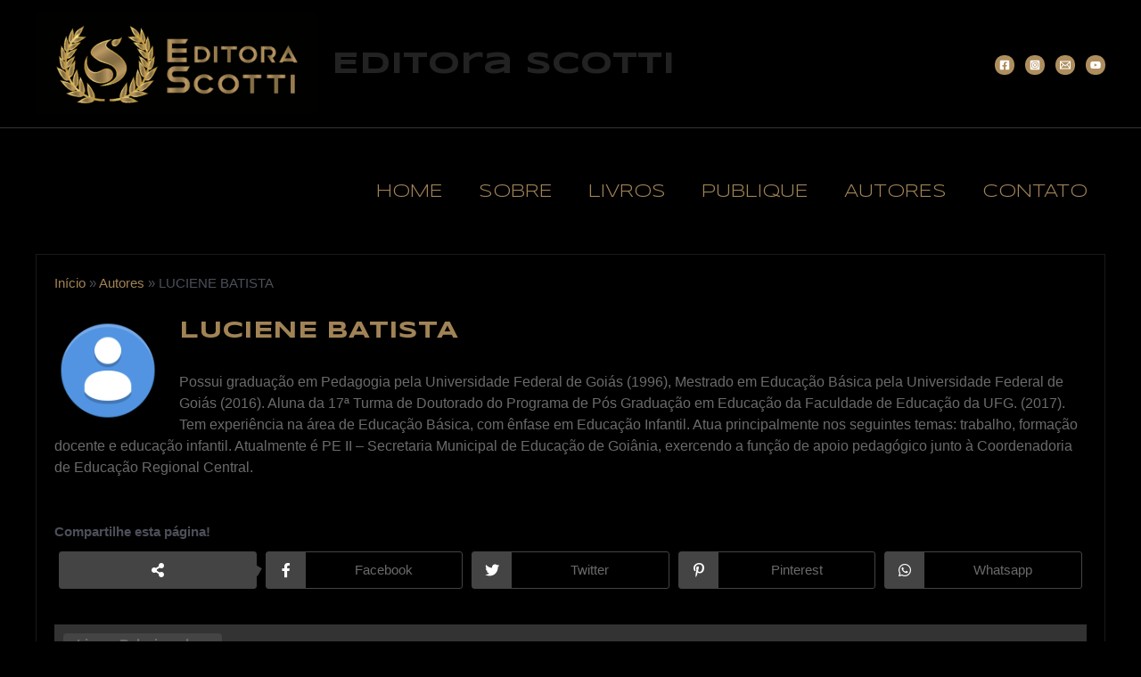

--- FILE ---
content_type: text/html; charset=UTF-8
request_url: https://editorascotti.com/autores/luciene-batista/
body_size: 11076
content:
<!DOCTYPE html>
<html lang="pt-BR">
<head>
<meta charset="UTF-8">
<meta name="viewport" content="width=device-width, initial-scale=1">
	 <link rel="profile" href="https://gmpg.org/xfn/11"> 
	 <meta name='robots' content='index, follow, max-image-preview:large, max-snippet:-1, max-video-preview:-1' />

	<!-- This site is optimized with the Yoast SEO plugin v26.5 - https://yoast.com/wordpress/plugins/seo/ -->
	<title>LUCIENE BATISTA - Editora Scotti</title>
	<link rel="canonical" href="https://editorascotti.com/autores/luciene-batista/" />
	<meta property="og:locale" content="pt_BR" />
	<meta property="og:type" content="article" />
	<meta property="og:title" content="LUCIENE BATISTA - Editora Scotti" />
	<meta property="og:description" content="Possui graduação em Pedagogia pela Universidade Federal de Goiás (1996), Mestrado em Educação Básica pela Universidade Federal de Goiás (2016). Aluna da 17ª Turma de Doutorado do Programa de Pós Graduação em Educação da Faculdade de Educação da UFG. (2017). Tem experiência na área de Educação Básica, com ênfase em Educação Infantil. Atua principalmente nos [&hellip;]" />
	<meta property="og:url" content="https://editorascotti.com/autores/luciene-batista/" />
	<meta property="og:site_name" content="Editora Scotti" />
	<meta property="og:image" content="https://editorascotti.com/wp-content/uploads/2021/04/avatardefault_92824.png" />
	<meta property="og:image:width" content="512" />
	<meta property="og:image:height" content="512" />
	<meta property="og:image:type" content="image/png" />
	<meta name="twitter:card" content="summary_large_image" />
	<meta name="twitter:label1" content="Est. tempo de leitura" />
	<meta name="twitter:data1" content="1 minuto" />
	<script type="application/ld+json" class="yoast-schema-graph">{"@context":"https://schema.org","@graph":[{"@type":"WebPage","@id":"https://editorascotti.com/autores/luciene-batista/","url":"https://editorascotti.com/autores/luciene-batista/","name":"LUCIENE BATISTA - Editora Scotti","isPartOf":{"@id":"https://editorascotti.com/#website"},"primaryImageOfPage":{"@id":"https://editorascotti.com/autores/luciene-batista/#primaryimage"},"image":{"@id":"https://editorascotti.com/autores/luciene-batista/#primaryimage"},"thumbnailUrl":"https://editorascotti.com/wp-content/uploads/2021/04/avatardefault_92824.png","datePublished":"2021-05-03T17:59:54+00:00","breadcrumb":{"@id":"https://editorascotti.com/autores/luciene-batista/#breadcrumb"},"inLanguage":"pt-BR","potentialAction":[{"@type":"ReadAction","target":["https://editorascotti.com/autores/luciene-batista/"]}]},{"@type":"ImageObject","inLanguage":"pt-BR","@id":"https://editorascotti.com/autores/luciene-batista/#primaryimage","url":"https://editorascotti.com/wp-content/uploads/2021/04/avatardefault_92824.png","contentUrl":"https://editorascotti.com/wp-content/uploads/2021/04/avatardefault_92824.png","width":512,"height":512},{"@type":"BreadcrumbList","@id":"https://editorascotti.com/autores/luciene-batista/#breadcrumb","itemListElement":[{"@type":"ListItem","position":1,"name":"Início","item":"https://editorascotti.com/"},{"@type":"ListItem","position":2,"name":"Autores","item":"https://editorascotti.com/autores/"},{"@type":"ListItem","position":3,"name":"LUCIENE BATISTA"}]},{"@type":"WebSite","@id":"https://editorascotti.com/#website","url":"https://editorascotti.com/","name":"Editora Scotti","description":"Site oficial da Editora Scotti / Livros / Revistas / Publicações","publisher":{"@id":"https://editorascotti.com/#organization"},"potentialAction":[{"@type":"SearchAction","target":{"@type":"EntryPoint","urlTemplate":"https://editorascotti.com/?s={search_term_string}"},"query-input":{"@type":"PropertyValueSpecification","valueRequired":true,"valueName":"search_term_string"}}],"inLanguage":"pt-BR"},{"@type":"Organization","@id":"https://editorascotti.com/#organization","name":"Editora Scotti","url":"https://editorascotti.com/","logo":{"@type":"ImageObject","inLanguage":"pt-BR","@id":"https://editorascotti.com/#/schema/logo/image/","url":"https://editorascotti.com/wp-content/uploads/2021/04/cropped-Logo-Editora-Scotti-v2-2.1.png","contentUrl":"https://editorascotti.com/wp-content/uploads/2021/04/cropped-Logo-Editora-Scotti-v2-2.1.png","width":2000,"height":710,"caption":"Editora Scotti"},"image":{"@id":"https://editorascotti.com/#/schema/logo/image/"}}]}</script>
	<!-- / Yoast SEO plugin. -->


<link rel='dns-prefetch' href='//fonts.googleapis.com' />
<link rel='dns-prefetch' href='//use.fontawesome.com' />
<link rel="alternate" type="application/rss+xml" title="Feed para Editora Scotti &raquo;" href="https://editorascotti.com/feed/" />
<link rel="alternate" type="application/rss+xml" title="Feed de comentários para Editora Scotti &raquo;" href="https://editorascotti.com/comments/feed/" />
<link rel="alternate" title="oEmbed (JSON)" type="application/json+oembed" href="https://editorascotti.com/wp-json/oembed/1.0/embed?url=https%3A%2F%2Feditorascotti.com%2Fautores%2Fluciene-batista%2F" />
<link rel="alternate" title="oEmbed (XML)" type="text/xml+oembed" href="https://editorascotti.com/wp-json/oembed/1.0/embed?url=https%3A%2F%2Feditorascotti.com%2Fautores%2Fluciene-batista%2F&#038;format=xml" />
<style id='wp-img-auto-sizes-contain-inline-css'>
img:is([sizes=auto i],[sizes^="auto," i]){contain-intrinsic-size:3000px 1500px}
/*# sourceURL=wp-img-auto-sizes-contain-inline-css */
</style>
<style id='global-styles-inline-css'>
:root{--wp--preset--aspect-ratio--square: 1;--wp--preset--aspect-ratio--4-3: 4/3;--wp--preset--aspect-ratio--3-4: 3/4;--wp--preset--aspect-ratio--3-2: 3/2;--wp--preset--aspect-ratio--2-3: 2/3;--wp--preset--aspect-ratio--16-9: 16/9;--wp--preset--aspect-ratio--9-16: 9/16;--wp--preset--color--black: #000000;--wp--preset--color--cyan-bluish-gray: #abb8c3;--wp--preset--color--white: #ffffff;--wp--preset--color--pale-pink: #f78da7;--wp--preset--color--vivid-red: #cf2e2e;--wp--preset--color--luminous-vivid-orange: #ff6900;--wp--preset--color--luminous-vivid-amber: #fcb900;--wp--preset--color--light-green-cyan: #7bdcb5;--wp--preset--color--vivid-green-cyan: #00d084;--wp--preset--color--pale-cyan-blue: #8ed1fc;--wp--preset--color--vivid-cyan-blue: #0693e3;--wp--preset--color--vivid-purple: #9b51e0;--wp--preset--color--ast-global-color-0: var(--ast-global-color-0);--wp--preset--color--ast-global-color-1: var(--ast-global-color-1);--wp--preset--color--ast-global-color-2: var(--ast-global-color-2);--wp--preset--color--ast-global-color-3: var(--ast-global-color-3);--wp--preset--color--ast-global-color-4: var(--ast-global-color-4);--wp--preset--color--ast-global-color-5: var(--ast-global-color-5);--wp--preset--color--ast-global-color-6: var(--ast-global-color-6);--wp--preset--color--ast-global-color-7: var(--ast-global-color-7);--wp--preset--color--ast-global-color-8: var(--ast-global-color-8);--wp--preset--gradient--vivid-cyan-blue-to-vivid-purple: linear-gradient(135deg,rgb(6,147,227) 0%,rgb(155,81,224) 100%);--wp--preset--gradient--light-green-cyan-to-vivid-green-cyan: linear-gradient(135deg,rgb(122,220,180) 0%,rgb(0,208,130) 100%);--wp--preset--gradient--luminous-vivid-amber-to-luminous-vivid-orange: linear-gradient(135deg,rgb(252,185,0) 0%,rgb(255,105,0) 100%);--wp--preset--gradient--luminous-vivid-orange-to-vivid-red: linear-gradient(135deg,rgb(255,105,0) 0%,rgb(207,46,46) 100%);--wp--preset--gradient--very-light-gray-to-cyan-bluish-gray: linear-gradient(135deg,rgb(238,238,238) 0%,rgb(169,184,195) 100%);--wp--preset--gradient--cool-to-warm-spectrum: linear-gradient(135deg,rgb(74,234,220) 0%,rgb(151,120,209) 20%,rgb(207,42,186) 40%,rgb(238,44,130) 60%,rgb(251,105,98) 80%,rgb(254,248,76) 100%);--wp--preset--gradient--blush-light-purple: linear-gradient(135deg,rgb(255,206,236) 0%,rgb(152,150,240) 100%);--wp--preset--gradient--blush-bordeaux: linear-gradient(135deg,rgb(254,205,165) 0%,rgb(254,45,45) 50%,rgb(107,0,62) 100%);--wp--preset--gradient--luminous-dusk: linear-gradient(135deg,rgb(255,203,112) 0%,rgb(199,81,192) 50%,rgb(65,88,208) 100%);--wp--preset--gradient--pale-ocean: linear-gradient(135deg,rgb(255,245,203) 0%,rgb(182,227,212) 50%,rgb(51,167,181) 100%);--wp--preset--gradient--electric-grass: linear-gradient(135deg,rgb(202,248,128) 0%,rgb(113,206,126) 100%);--wp--preset--gradient--midnight: linear-gradient(135deg,rgb(2,3,129) 0%,rgb(40,116,252) 100%);--wp--preset--font-size--small: 13px;--wp--preset--font-size--medium: 20px;--wp--preset--font-size--large: 36px;--wp--preset--font-size--x-large: 42px;--wp--preset--spacing--20: 0.44rem;--wp--preset--spacing--30: 0.67rem;--wp--preset--spacing--40: 1rem;--wp--preset--spacing--50: 1.5rem;--wp--preset--spacing--60: 2.25rem;--wp--preset--spacing--70: 3.38rem;--wp--preset--spacing--80: 5.06rem;--wp--preset--shadow--natural: 6px 6px 9px rgba(0, 0, 0, 0.2);--wp--preset--shadow--deep: 12px 12px 50px rgba(0, 0, 0, 0.4);--wp--preset--shadow--sharp: 6px 6px 0px rgba(0, 0, 0, 0.2);--wp--preset--shadow--outlined: 6px 6px 0px -3px rgb(255, 255, 255), 6px 6px rgb(0, 0, 0);--wp--preset--shadow--crisp: 6px 6px 0px rgb(0, 0, 0);}:root { --wp--style--global--content-size: var(--wp--custom--ast-content-width-size);--wp--style--global--wide-size: var(--wp--custom--ast-wide-width-size); }:where(body) { margin: 0; }.wp-site-blocks > .alignleft { float: left; margin-right: 2em; }.wp-site-blocks > .alignright { float: right; margin-left: 2em; }.wp-site-blocks > .aligncenter { justify-content: center; margin-left: auto; margin-right: auto; }:where(.wp-site-blocks) > * { margin-block-start: 24px; margin-block-end: 0; }:where(.wp-site-blocks) > :first-child { margin-block-start: 0; }:where(.wp-site-blocks) > :last-child { margin-block-end: 0; }:root { --wp--style--block-gap: 24px; }:root :where(.is-layout-flow) > :first-child{margin-block-start: 0;}:root :where(.is-layout-flow) > :last-child{margin-block-end: 0;}:root :where(.is-layout-flow) > *{margin-block-start: 24px;margin-block-end: 0;}:root :where(.is-layout-constrained) > :first-child{margin-block-start: 0;}:root :where(.is-layout-constrained) > :last-child{margin-block-end: 0;}:root :where(.is-layout-constrained) > *{margin-block-start: 24px;margin-block-end: 0;}:root :where(.is-layout-flex){gap: 24px;}:root :where(.is-layout-grid){gap: 24px;}.is-layout-flow > .alignleft{float: left;margin-inline-start: 0;margin-inline-end: 2em;}.is-layout-flow > .alignright{float: right;margin-inline-start: 2em;margin-inline-end: 0;}.is-layout-flow > .aligncenter{margin-left: auto !important;margin-right: auto !important;}.is-layout-constrained > .alignleft{float: left;margin-inline-start: 0;margin-inline-end: 2em;}.is-layout-constrained > .alignright{float: right;margin-inline-start: 2em;margin-inline-end: 0;}.is-layout-constrained > .aligncenter{margin-left: auto !important;margin-right: auto !important;}.is-layout-constrained > :where(:not(.alignleft):not(.alignright):not(.alignfull)){max-width: var(--wp--style--global--content-size);margin-left: auto !important;margin-right: auto !important;}.is-layout-constrained > .alignwide{max-width: var(--wp--style--global--wide-size);}body .is-layout-flex{display: flex;}.is-layout-flex{flex-wrap: wrap;align-items: center;}.is-layout-flex > :is(*, div){margin: 0;}body .is-layout-grid{display: grid;}.is-layout-grid > :is(*, div){margin: 0;}body{padding-top: 0px;padding-right: 0px;padding-bottom: 0px;padding-left: 0px;}a:where(:not(.wp-element-button)){text-decoration: none;}:root :where(.wp-element-button, .wp-block-button__link){background-color: #32373c;border-width: 0;color: #fff;font-family: inherit;font-size: inherit;font-style: inherit;font-weight: inherit;letter-spacing: inherit;line-height: inherit;padding-top: calc(0.667em + 2px);padding-right: calc(1.333em + 2px);padding-bottom: calc(0.667em + 2px);padding-left: calc(1.333em + 2px);text-decoration: none;text-transform: inherit;}.has-black-color{color: var(--wp--preset--color--black) !important;}.has-cyan-bluish-gray-color{color: var(--wp--preset--color--cyan-bluish-gray) !important;}.has-white-color{color: var(--wp--preset--color--white) !important;}.has-pale-pink-color{color: var(--wp--preset--color--pale-pink) !important;}.has-vivid-red-color{color: var(--wp--preset--color--vivid-red) !important;}.has-luminous-vivid-orange-color{color: var(--wp--preset--color--luminous-vivid-orange) !important;}.has-luminous-vivid-amber-color{color: var(--wp--preset--color--luminous-vivid-amber) !important;}.has-light-green-cyan-color{color: var(--wp--preset--color--light-green-cyan) !important;}.has-vivid-green-cyan-color{color: var(--wp--preset--color--vivid-green-cyan) !important;}.has-pale-cyan-blue-color{color: var(--wp--preset--color--pale-cyan-blue) !important;}.has-vivid-cyan-blue-color{color: var(--wp--preset--color--vivid-cyan-blue) !important;}.has-vivid-purple-color{color: var(--wp--preset--color--vivid-purple) !important;}.has-ast-global-color-0-color{color: var(--wp--preset--color--ast-global-color-0) !important;}.has-ast-global-color-1-color{color: var(--wp--preset--color--ast-global-color-1) !important;}.has-ast-global-color-2-color{color: var(--wp--preset--color--ast-global-color-2) !important;}.has-ast-global-color-3-color{color: var(--wp--preset--color--ast-global-color-3) !important;}.has-ast-global-color-4-color{color: var(--wp--preset--color--ast-global-color-4) !important;}.has-ast-global-color-5-color{color: var(--wp--preset--color--ast-global-color-5) !important;}.has-ast-global-color-6-color{color: var(--wp--preset--color--ast-global-color-6) !important;}.has-ast-global-color-7-color{color: var(--wp--preset--color--ast-global-color-7) !important;}.has-ast-global-color-8-color{color: var(--wp--preset--color--ast-global-color-8) !important;}.has-black-background-color{background-color: var(--wp--preset--color--black) !important;}.has-cyan-bluish-gray-background-color{background-color: var(--wp--preset--color--cyan-bluish-gray) !important;}.has-white-background-color{background-color: var(--wp--preset--color--white) !important;}.has-pale-pink-background-color{background-color: var(--wp--preset--color--pale-pink) !important;}.has-vivid-red-background-color{background-color: var(--wp--preset--color--vivid-red) !important;}.has-luminous-vivid-orange-background-color{background-color: var(--wp--preset--color--luminous-vivid-orange) !important;}.has-luminous-vivid-amber-background-color{background-color: var(--wp--preset--color--luminous-vivid-amber) !important;}.has-light-green-cyan-background-color{background-color: var(--wp--preset--color--light-green-cyan) !important;}.has-vivid-green-cyan-background-color{background-color: var(--wp--preset--color--vivid-green-cyan) !important;}.has-pale-cyan-blue-background-color{background-color: var(--wp--preset--color--pale-cyan-blue) !important;}.has-vivid-cyan-blue-background-color{background-color: var(--wp--preset--color--vivid-cyan-blue) !important;}.has-vivid-purple-background-color{background-color: var(--wp--preset--color--vivid-purple) !important;}.has-ast-global-color-0-background-color{background-color: var(--wp--preset--color--ast-global-color-0) !important;}.has-ast-global-color-1-background-color{background-color: var(--wp--preset--color--ast-global-color-1) !important;}.has-ast-global-color-2-background-color{background-color: var(--wp--preset--color--ast-global-color-2) !important;}.has-ast-global-color-3-background-color{background-color: var(--wp--preset--color--ast-global-color-3) !important;}.has-ast-global-color-4-background-color{background-color: var(--wp--preset--color--ast-global-color-4) !important;}.has-ast-global-color-5-background-color{background-color: var(--wp--preset--color--ast-global-color-5) !important;}.has-ast-global-color-6-background-color{background-color: var(--wp--preset--color--ast-global-color-6) !important;}.has-ast-global-color-7-background-color{background-color: var(--wp--preset--color--ast-global-color-7) !important;}.has-ast-global-color-8-background-color{background-color: var(--wp--preset--color--ast-global-color-8) !important;}.has-black-border-color{border-color: var(--wp--preset--color--black) !important;}.has-cyan-bluish-gray-border-color{border-color: var(--wp--preset--color--cyan-bluish-gray) !important;}.has-white-border-color{border-color: var(--wp--preset--color--white) !important;}.has-pale-pink-border-color{border-color: var(--wp--preset--color--pale-pink) !important;}.has-vivid-red-border-color{border-color: var(--wp--preset--color--vivid-red) !important;}.has-luminous-vivid-orange-border-color{border-color: var(--wp--preset--color--luminous-vivid-orange) !important;}.has-luminous-vivid-amber-border-color{border-color: var(--wp--preset--color--luminous-vivid-amber) !important;}.has-light-green-cyan-border-color{border-color: var(--wp--preset--color--light-green-cyan) !important;}.has-vivid-green-cyan-border-color{border-color: var(--wp--preset--color--vivid-green-cyan) !important;}.has-pale-cyan-blue-border-color{border-color: var(--wp--preset--color--pale-cyan-blue) !important;}.has-vivid-cyan-blue-border-color{border-color: var(--wp--preset--color--vivid-cyan-blue) !important;}.has-vivid-purple-border-color{border-color: var(--wp--preset--color--vivid-purple) !important;}.has-ast-global-color-0-border-color{border-color: var(--wp--preset--color--ast-global-color-0) !important;}.has-ast-global-color-1-border-color{border-color: var(--wp--preset--color--ast-global-color-1) !important;}.has-ast-global-color-2-border-color{border-color: var(--wp--preset--color--ast-global-color-2) !important;}.has-ast-global-color-3-border-color{border-color: var(--wp--preset--color--ast-global-color-3) !important;}.has-ast-global-color-4-border-color{border-color: var(--wp--preset--color--ast-global-color-4) !important;}.has-ast-global-color-5-border-color{border-color: var(--wp--preset--color--ast-global-color-5) !important;}.has-ast-global-color-6-border-color{border-color: var(--wp--preset--color--ast-global-color-6) !important;}.has-ast-global-color-7-border-color{border-color: var(--wp--preset--color--ast-global-color-7) !important;}.has-ast-global-color-8-border-color{border-color: var(--wp--preset--color--ast-global-color-8) !important;}.has-vivid-cyan-blue-to-vivid-purple-gradient-background{background: var(--wp--preset--gradient--vivid-cyan-blue-to-vivid-purple) !important;}.has-light-green-cyan-to-vivid-green-cyan-gradient-background{background: var(--wp--preset--gradient--light-green-cyan-to-vivid-green-cyan) !important;}.has-luminous-vivid-amber-to-luminous-vivid-orange-gradient-background{background: var(--wp--preset--gradient--luminous-vivid-amber-to-luminous-vivid-orange) !important;}.has-luminous-vivid-orange-to-vivid-red-gradient-background{background: var(--wp--preset--gradient--luminous-vivid-orange-to-vivid-red) !important;}.has-very-light-gray-to-cyan-bluish-gray-gradient-background{background: var(--wp--preset--gradient--very-light-gray-to-cyan-bluish-gray) !important;}.has-cool-to-warm-spectrum-gradient-background{background: var(--wp--preset--gradient--cool-to-warm-spectrum) !important;}.has-blush-light-purple-gradient-background{background: var(--wp--preset--gradient--blush-light-purple) !important;}.has-blush-bordeaux-gradient-background{background: var(--wp--preset--gradient--blush-bordeaux) !important;}.has-luminous-dusk-gradient-background{background: var(--wp--preset--gradient--luminous-dusk) !important;}.has-pale-ocean-gradient-background{background: var(--wp--preset--gradient--pale-ocean) !important;}.has-electric-grass-gradient-background{background: var(--wp--preset--gradient--electric-grass) !important;}.has-midnight-gradient-background{background: var(--wp--preset--gradient--midnight) !important;}.has-small-font-size{font-size: var(--wp--preset--font-size--small) !important;}.has-medium-font-size{font-size: var(--wp--preset--font-size--medium) !important;}.has-large-font-size{font-size: var(--wp--preset--font-size--large) !important;}.has-x-large-font-size{font-size: var(--wp--preset--font-size--x-large) !important;}
:root :where(.wp-block-pullquote){font-size: 1.5em;line-height: 1.6;}
/*# sourceURL=global-styles-inline-css */
</style>
<link rel='stylesheet' id='wpo_min-header-0-css' href='https://editorascotti.com/wp-content/cache/wpo-minify/1765323165/assets/wpo-minify-header-5074648e.min.css' media='all' />
<!--n2css--><!--n2js--><script id="wpo_min-header-1-js-extra">
var usParams = {"ajaxurl":"https://editorascotti.com/wp-admin/admin-ajax.php"};
//# sourceURL=wpo_min-header-1-js-extra
</script>
<script src="https://editorascotti.com/wp-content/cache/wpo-minify/1765323165/assets/wpo-minify-header-39181da6.min.js" id="wpo_min-header-1-js"></script>
<link rel="https://api.w.org/" href="https://editorascotti.com/wp-json/" /><link rel="EditURI" type="application/rsd+xml" title="RSD" href="https://editorascotti.com/xmlrpc.php?rsd" />
<meta name="generator" content="Elementor 3.33.4; features: additional_custom_breakpoints; settings: css_print_method-external, google_font-enabled, font_display-auto">
			<style>
				.e-con.e-parent:nth-of-type(n+4):not(.e-lazyloaded):not(.e-no-lazyload),
				.e-con.e-parent:nth-of-type(n+4):not(.e-lazyloaded):not(.e-no-lazyload) * {
					background-image: none !important;
				}
				@media screen and (max-height: 1024px) {
					.e-con.e-parent:nth-of-type(n+3):not(.e-lazyloaded):not(.e-no-lazyload),
					.e-con.e-parent:nth-of-type(n+3):not(.e-lazyloaded):not(.e-no-lazyload) * {
						background-image: none !important;
					}
				}
				@media screen and (max-height: 640px) {
					.e-con.e-parent:nth-of-type(n+2):not(.e-lazyloaded):not(.e-no-lazyload),
					.e-con.e-parent:nth-of-type(n+2):not(.e-lazyloaded):not(.e-no-lazyload) * {
						background-image: none !important;
					}
				}
			</style>
			<style>.shorten_url { 
	   padding: 10px 10px 10px 10px ; 
	   border: 1px solid #AAAAAA ; 
	   background-color: #EEEEEE ;
}</style>		<style id="wp-custom-css">
			footer #instatitle {font-size: 20px;color: #A18356;padding: 30px 0 0 0;font-family: "Syncopate", Sans-serif}
.sbi_photo_wrap{position: relative}/*
.sbi_photo_wrap:after{content: '';position: absolute;width: 100%;height: 100%;background:#f1f1f1;top:0;left:0;border:1px solid #FFF;z-index: 99}*/		</style>
		</head>

<body data-rsssl=1 itemtype='https://schema.org/Blog' itemscope='itemscope' class="wp-singular autores-template-default single single-autores postid-839 wp-custom-logo wp-theme-astra wp-child-theme-astra-child ast-desktop ast-separate-container ast-two-container ast-no-sidebar astra-4.7.3 ast-blog-single-style-1 ast-custom-post-type ast-single-post ast-inherit-site-logo-transparent ast-hfb-header ast-normal-title-enabled elementor-default elementor-kit-133">

<a
	class="skip-link screen-reader-text"
	href="#content"
	role="link"
	title="Ir para o conteúdo">
		Ir para o conteúdo</a>

<div
class="hfeed site" id="page">
			<header
		class="site-header header-main-layout-1 ast-primary-menu-enabled ast-logo-title-inline ast-hide-custom-menu-mobile ast-builder-menu-toggle-icon ast-mobile-header-inline" id="masthead" itemtype="https://schema.org/WPHeader" itemscope="itemscope" itemid="#masthead"		>
			<div id="ast-desktop-header" data-toggle-type="dropdown">
		<div class="ast-above-header-wrap  ">
		<div class="ast-above-header-bar ast-above-header  site-header-focus-item" data-section="section-above-header-builder">
						<div class="site-above-header-wrap ast-builder-grid-row-container site-header-focus-item ast-container" data-section="section-above-header-builder">
				<div class="ast-builder-grid-row ast-builder-grid-row-has-sides ast-builder-grid-row-no-center">
											<div class="site-header-above-section-left site-header-section ast-flex site-header-section-left">
									<div class="ast-builder-layout-element ast-flex site-header-focus-item" data-section="title_tagline">
											<div
				class="site-branding ast-site-identity" itemtype="https://schema.org/Organization" itemscope="itemscope"				>
					<span class="site-logo-img"><a href="https://editorascotti.com/" class="custom-logo-link" rel="home"><img width="317" height="113" src="https://editorascotti.com/wp-content/uploads/2021/04/cropped-Logo-Editora-Scotti-v2-2.1-317x113.png" class="custom-logo" alt="Editora Scotti" decoding="async" srcset="https://editorascotti.com/wp-content/uploads/2021/04/cropped-Logo-Editora-Scotti-v2-2.1-317x113.png 317w, https://editorascotti.com/wp-content/uploads/2021/04/cropped-Logo-Editora-Scotti-v2-2.1-300x107.png 300w, https://editorascotti.com/wp-content/uploads/2021/04/cropped-Logo-Editora-Scotti-v2-2.1-1024x364.png 1024w, https://editorascotti.com/wp-content/uploads/2021/04/cropped-Logo-Editora-Scotti-v2-2.1-768x273.png 768w, https://editorascotti.com/wp-content/uploads/2021/04/cropped-Logo-Editora-Scotti-v2-2.1-1536x545.png 1536w, https://editorascotti.com/wp-content/uploads/2021/04/cropped-Logo-Editora-Scotti-v2-2.1.png 2000w" sizes="(max-width: 317px) 100vw, 317px" /></a></span><div class="ast-site-title-wrap">
						<span class="site-title" itemprop="name">
				<a href="https://editorascotti.com/" rel="home" itemprop="url" >
					Editora Scotti
				</a>
			</span>
						
				</div>				</div>
			<!-- .site-branding -->
					</div>
								</div>
																									<div class="site-header-above-section-right site-header-section ast-flex ast-grid-right-section">
										<div class="ast-builder-layout-element ast-flex site-header-focus-item" data-section="section-hb-social-icons-1">
			<div class="ast-header-social-1-wrap ast-header-social-wrap"><div class="header-social-inner-wrap element-social-inner-wrap social-show-label-false ast-social-color-type-custom ast-social-stack-none ast-social-element-style-filled"><a href="https://www.facebook.com/EditoraScotti/" aria-label=Facebook target="_blank" rel="noopener noreferrer" style="--color: #557dbc; --background-color: transparent;" class="ast-builder-social-element ast-inline-flex ast-facebook header-social-item"><span class="ahfb-svg-iconset ast-inline-flex svg-baseline"><svg xmlns='http://www.w3.org/2000/svg' viewBox='0 0 448 512'><path d='M400 32H48A48 48 0 0 0 0 80v352a48 48 0 0 0 48 48h137.25V327.69h-63V256h63v-54.64c0-62.15 37-96.48 93.67-96.48 27.14 0 55.52 4.84 55.52 4.84v61h-31.27c-30.81 0-40.42 19.12-40.42 38.73V256h68.78l-11 71.69h-57.78V480H400a48 48 0 0 0 48-48V80a48 48 0 0 0-48-48z'></path></svg></span></a><a href="https://www.instagram.com/editorascotti/" aria-label=Instagram target="_blank" rel="noopener noreferrer" style="--color: #8a3ab9; --background-color: transparent;" class="ast-builder-social-element ast-inline-flex ast-instagram header-social-item"><span class="ahfb-svg-iconset ast-inline-flex svg-baseline"><svg xmlns='http://www.w3.org/2000/svg' viewBox='0 0 448 512'><path d='M224,202.66A53.34,53.34,0,1,0,277.36,256,53.38,53.38,0,0,0,224,202.66Zm124.71-41a54,54,0,0,0-30.41-30.41c-21-8.29-71-6.43-94.3-6.43s-73.25-1.93-94.31,6.43a54,54,0,0,0-30.41,30.41c-8.28,21-6.43,71.05-6.43,94.33S91,329.26,99.32,350.33a54,54,0,0,0,30.41,30.41c21,8.29,71,6.43,94.31,6.43s73.24,1.93,94.3-6.43a54,54,0,0,0,30.41-30.41c8.35-21,6.43-71.05,6.43-94.33S357.1,182.74,348.75,161.67ZM224,338a82,82,0,1,1,82-82A81.9,81.9,0,0,1,224,338Zm85.38-148.3a19.14,19.14,0,1,1,19.13-19.14A19.1,19.1,0,0,1,309.42,189.74ZM400,32H48A48,48,0,0,0,0,80V432a48,48,0,0,0,48,48H400a48,48,0,0,0,48-48V80A48,48,0,0,0,400,32ZM382.88,322c-1.29,25.63-7.14,48.34-25.85,67s-41.4,24.63-67,25.85c-26.41,1.49-105.59,1.49-132,0-25.63-1.29-48.26-7.15-67-25.85s-24.63-41.42-25.85-67c-1.49-26.42-1.49-105.61,0-132,1.29-25.63,7.07-48.34,25.85-67s41.47-24.56,67-25.78c26.41-1.49,105.59-1.49,132,0,25.63,1.29,48.33,7.15,67,25.85s24.63,41.42,25.85,67.05C384.37,216.44,384.37,295.56,382.88,322Z'></path></svg></span></a><a href="mailto:contato@editorascotti.com" aria-label=Email 1 style="--color: #ea4335; --background-color: transparent;" class="ast-builder-social-element ast-inline-flex ast-email header-social-item"><span class="ahfb-svg-iconset ast-inline-flex svg-baseline"><svg xmlns='http://www.w3.org/2000/svg' width='24' height='24' viewBox='0 0 24 24'> <title id='email'> Email </title> <path d='M0 3v18h24v-18h-24zm6.623 7.929l-4.623 5.712v-9.458l4.623 3.746zm-4.141-5.929h19.035l-9.517 7.713-9.518-7.713zm5.694 7.188l3.824 3.099 3.83-3.104 5.612 6.817h-18.779l5.513-6.812zm9.208-1.264l4.616-3.741v9.348l-4.616-5.607z'/></svg></span></a><a href="https://www.youtube.com/c/EditoraScotti" aria-label=YouTube target="_blank" rel="noopener noreferrer" style="--color: #e96651; --background-color: transparent;" class="ast-builder-social-element ast-inline-flex ast-youtube header-social-item"><span class="ahfb-svg-iconset ast-inline-flex svg-baseline"><svg xmlns='http://www.w3.org/2000/svg' viewBox='0 0 576 512'><path d='M549.655 124.083c-6.281-23.65-24.787-42.276-48.284-48.597C458.781 64 288 64 288 64S117.22 64 74.629 75.486c-23.497 6.322-42.003 24.947-48.284 48.597-11.412 42.867-11.412 132.305-11.412 132.305s0 89.438 11.412 132.305c6.281 23.65 24.787 41.5 48.284 47.821C117.22 448 288 448 288 448s170.78 0 213.371-11.486c23.497-6.321 42.003-24.171 48.284-47.821 11.412-42.867 11.412-132.305 11.412-132.305s0-89.438-11.412-132.305zm-317.51 213.508V175.185l142.739 81.205-142.739 81.201z'></path></svg></span></a></div></div>		</div>
									</div>
												</div>
					</div>
								</div>
			</div>
		<div class="ast-main-header-wrap main-header-bar-wrap ">
		<div class="ast-primary-header-bar ast-primary-header main-header-bar site-header-focus-item" data-section="section-primary-header-builder">
						<div class="site-primary-header-wrap ast-builder-grid-row-container site-header-focus-item ast-container" data-section="section-primary-header-builder">
				<div class="ast-builder-grid-row ast-builder-grid-row-has-sides ast-builder-grid-row-no-center">
											<div class="site-header-primary-section-left site-header-section ast-flex site-header-section-left">
													</div>
																									<div class="site-header-primary-section-right site-header-section ast-flex ast-grid-right-section">
										<div class="ast-builder-menu-1 ast-builder-menu ast-flex ast-builder-menu-1-focus-item ast-builder-layout-element site-header-focus-item" data-section="section-hb-menu-1">
			<div class="ast-main-header-bar-alignment"><div class="main-header-bar-navigation"><nav class="site-navigation ast-flex-grow-1 navigation-accessibility site-header-focus-item" id="primary-site-navigation-desktop" aria-label="Site Navigation: td-demo-header-menu" itemtype="https://schema.org/SiteNavigationElement" itemscope="itemscope"><div class="main-navigation ast-inline-flex"><ul id="ast-hf-menu-1" class="main-header-menu ast-menu-shadow ast-nav-menu ast-flex  submenu-with-border ast-menu-hover-style-underline  stack-on-mobile"><li id="menu-item-68" class="menu-item menu-item-type-post_type menu-item-object-page menu-item-home menu-item-68"><a href="https://editorascotti.com/" class="menu-link">Home</a></li>
<li id="menu-item-90" class="menu-item menu-item-type-post_type menu-item-object-page menu-item-90"><a href="https://editorascotti.com/sobre/" class="menu-link">Sobre</a></li>
<li id="menu-item-187" class="menu-item menu-item-type-post_type menu-item-object-page menu-item-187"><a href="https://editorascotti.com/livros/" class="menu-link">Livros</a></li>
<li id="menu-item-186" class="menu-item menu-item-type-post_type menu-item-object-page menu-item-186"><a href="https://editorascotti.com/publique/" class="menu-link">Publique</a></li>
<li id="menu-item-1087" class="menu-item menu-item-type-custom menu-item-object-custom menu-item-1087"><a href="https://editorascotti.com/listagem-de-autores/" class="menu-link">Autores</a></li>
<li id="menu-item-89" class="menu-item menu-item-type-post_type menu-item-object-page menu-item-89"><a href="https://editorascotti.com/contato/" class="menu-link">Contato</a></li>
</ul></div></nav></div></div>		</div>
									</div>
												</div>
					</div>
								</div>
			</div>
	</div> <!-- Main Header Bar Wrap -->
<div id="ast-mobile-header" class="ast-mobile-header-wrap " data-type="dropdown">
		<div class="ast-main-header-wrap main-header-bar-wrap" >
		<div class="ast-primary-header-bar ast-primary-header main-header-bar site-primary-header-wrap site-header-focus-item ast-builder-grid-row-layout-default ast-builder-grid-row-tablet-layout-default ast-builder-grid-row-mobile-layout-default" data-section="section-primary-header-builder">
									<div class="ast-builder-grid-row ast-builder-grid-row-has-sides ast-builder-grid-row-no-center">
													<div class="site-header-primary-section-left site-header-section ast-flex site-header-section-left">
										<div class="ast-builder-layout-element ast-flex site-header-focus-item" data-section="title_tagline">
											<div
				class="site-branding ast-site-identity" itemtype="https://schema.org/Organization" itemscope="itemscope"				>
					<span class="site-logo-img"><a href="https://editorascotti.com/" class="custom-logo-link" rel="home"><img width="317" height="113" src="https://editorascotti.com/wp-content/uploads/2021/04/cropped-Logo-Editora-Scotti-v2-2.1-317x113.png" class="custom-logo" alt="Editora Scotti" decoding="async" srcset="https://editorascotti.com/wp-content/uploads/2021/04/cropped-Logo-Editora-Scotti-v2-2.1-317x113.png 317w, https://editorascotti.com/wp-content/uploads/2021/04/cropped-Logo-Editora-Scotti-v2-2.1-300x107.png 300w, https://editorascotti.com/wp-content/uploads/2021/04/cropped-Logo-Editora-Scotti-v2-2.1-1024x364.png 1024w, https://editorascotti.com/wp-content/uploads/2021/04/cropped-Logo-Editora-Scotti-v2-2.1-768x273.png 768w, https://editorascotti.com/wp-content/uploads/2021/04/cropped-Logo-Editora-Scotti-v2-2.1-1536x545.png 1536w, https://editorascotti.com/wp-content/uploads/2021/04/cropped-Logo-Editora-Scotti-v2-2.1.png 2000w" sizes="(max-width: 317px) 100vw, 317px" /></a></span><div class="ast-site-title-wrap">
						<span class="site-title" itemprop="name">
				<a href="https://editorascotti.com/" rel="home" itemprop="url" >
					Editora Scotti
				</a>
			</span>
						
				</div>				</div>
			<!-- .site-branding -->
					</div>
									</div>
																									<div class="site-header-primary-section-right site-header-section ast-flex ast-grid-right-section">
										<div class="ast-builder-layout-element ast-flex site-header-focus-item" data-section="section-header-mobile-trigger">
						<div class="ast-button-wrap">
				<button type="button" class="menu-toggle main-header-menu-toggle ast-mobile-menu-trigger-minimal"   aria-expanded="false">
					<span class="screen-reader-text">Main Menu</span>
					<span class="mobile-menu-toggle-icon">
						<span class="ahfb-svg-iconset ast-inline-flex svg-baseline"><svg class='ast-mobile-svg ast-menu-svg' fill='currentColor' version='1.1' xmlns='http://www.w3.org/2000/svg' width='24' height='24' viewBox='0 0 24 24'><path d='M3 13h18c0.552 0 1-0.448 1-1s-0.448-1-1-1h-18c-0.552 0-1 0.448-1 1s0.448 1 1 1zM3 7h18c0.552 0 1-0.448 1-1s-0.448-1-1-1h-18c-0.552 0-1 0.448-1 1s0.448 1 1 1zM3 19h18c0.552 0 1-0.448 1-1s-0.448-1-1-1h-18c-0.552 0-1 0.448-1 1s0.448 1 1 1z'></path></svg></span><span class="ahfb-svg-iconset ast-inline-flex svg-baseline"><svg class='ast-mobile-svg ast-close-svg' fill='currentColor' version='1.1' xmlns='http://www.w3.org/2000/svg' width='24' height='24' viewBox='0 0 24 24'><path d='M5.293 6.707l5.293 5.293-5.293 5.293c-0.391 0.391-0.391 1.024 0 1.414s1.024 0.391 1.414 0l5.293-5.293 5.293 5.293c0.391 0.391 1.024 0.391 1.414 0s0.391-1.024 0-1.414l-5.293-5.293 5.293-5.293c0.391-0.391 0.391-1.024 0-1.414s-1.024-0.391-1.414 0l-5.293 5.293-5.293-5.293c-0.391-0.391-1.024-0.391-1.414 0s-0.391 1.024 0 1.414z'></path></svg></span>					</span>
									</button>
			</div>
					</div>
									</div>
											</div>
						</div>
	</div>
				<div class="ast-mobile-header-content content-align-flex-start ">
						<div class="ast-builder-menu-mobile ast-builder-menu ast-builder-menu-mobile-focus-item ast-builder-layout-element site-header-focus-item" data-section="section-header-mobile-menu">
			<div class="ast-main-header-bar-alignment"><div class="main-header-bar-navigation"><nav class="site-navigation" id="ast-mobile-site-navigation" itemtype="https://schema.org/SiteNavigationElement" itemscope="itemscope" class="site-navigation ast-flex-grow-1 navigation-accessibility" aria-label="Navegação do site"><div id="ast-hf-mobile-menu" class="main-navigation"><ul class="main-header-menu ast-nav-menu ast-flex  submenu-with-border astra-menu-animation-fade  stack-on-mobile"><li class="page_item page-item-401 menu-item"><a href="https://editorascotti.com/listagem-de-autores/" class="menu-link">Autores</a></li><li class="page_item page-item-473 menu-item"><a href="https://editorascotti.com/bio/" class="menu-link">Bio</a></li><li class="page_item page-item-87 menu-item"><a href="https://editorascotti.com/contato/" class="menu-link">Contato</a></li><li class="page_item page-item-67 menu-item"><a href="https://editorascotti.com/" class="menu-link">Home</a></li><li class="page_item page-item-1131 menu-item"><a href="https://editorascotti.com/linktree/" class="menu-link">Linktree</a></li><li class="page_item page-item-182 menu-item"><a href="https://editorascotti.com/livros/" class="menu-link">Livros</a></li><li class="page_item page-item-1014 menu-item"><a href="https://editorascotti.com/newsletter/" class="menu-link">Newsletter</a></li><li class="page_item page-item-184 menu-item"><a href="https://editorascotti.com/publique/" class="menu-link">Publique</a></li><li class="page_item page-item-78 menu-item"><a href="https://editorascotti.com/sobre/" class="menu-link">Sobre</a></li></ul></div></nav></div></div>		</div>
					</div>
			</div>
		</header><!-- #masthead -->
			<div id="content" class="site-content">
		<div class="ast-container">
		

	<div id="primary" class="content-area primary">

		<div id="single-content">
			<p id="breadcrumbs"><span><span><a href="https://editorascotti.com/">Início</a></span> » <span><a href="https://editorascotti.com/autores/">Autores</a></span> » <span class="breadcrumb_last" aria-current="page">LUCIENE BATISTA</span></span></p><div class="single-default">
<header class="entry-header">
	<div class="entry-tumbnail"><img width="512" height="512" src="https://editorascotti.com/wp-content/uploads/2021/04/avatardefault_92824.png" class="attachment-full size-full wp-post-image" alt="LUCIENE BATISTA" title="LUCIENE BATISTA" decoding="async" srcset="https://editorascotti.com/wp-content/uploads/2021/04/avatardefault_92824.png 512w, https://editorascotti.com/wp-content/uploads/2021/04/avatardefault_92824-300x300.png 300w, https://editorascotti.com/wp-content/uploads/2021/04/avatardefault_92824-150x150.png 150w" sizes="(max-width: 512px) 100vw, 512px" /></div><!-- /.entry-tumbnail -->
	<h1 class="entry-title">LUCIENE BATISTA</h1><!-- /.entry-title -->
	<div class="entry-inf">Por Luiz Carlos em 03/05/2021</div><!-- /.entry-inf -->
</header><!-- /.entry-header -->

<div class="entry-content">
	<p>Possui graduação em Pedagogia pela Universidade Federal de Goiás (1996), Mestrado em Educação Básica pela Universidade Federal de Goiás (2016). Aluna da 17ª Turma de Doutorado do Programa de Pós Graduação em Educação da Faculdade de Educação da UFG. (2017). Tem experiência na área de Educação Básica, com ênfase em Educação Infantil. Atua principalmente nos seguintes temas: trabalho, formação docente e educação infantil. Atualmente é PE II – Secretaria Municipal de Educação de Goiânia, exercendo a função de apoio pedagógico junto à Coordenadoria de Educação Regional Central.</p>
</div><!-- /.entry-content -->

	
<div class="entry-footer">
	<br><br>
	<strong>Compartilhe esta página!</strong>
	<ul class="list-social">
		<li><a target="_blank" rel="nofollow" href="javascript:void(0)"><span><i class="fas fa-share-alt"></i></span></a></li>
		<li><a target="_blank" rel="nofollow" href="https://www.facebook.com/sharer.php?u=https://editorascotti.com/autores/luciene-batista/"><span><i class="fab fa-facebook-f"></i></span><span>Facebook</span></a></li>
		<li><a target="_blank" rel="nofollow" href="https://twitter.com/intent/tweet?text=&url=https://editorascotti.com/autores/luciene-batista/"><span><i class="fab fa-twitter"></i></span><span>Twitter</span></a></li>
		<li><a target="_blank" rel="nofollow" href="https://pinterest.com/pin/create/button/?url=https://editorascotti.com/autores/luciene-batista/&media=https://editorascotti.com/wp-content/uploads/2021/04/avatardefault_92824.png&description=Possui graduação em Pedagogia pela Universidade Federal de Goiás (1996), Mestrado em Educação Básica pela Universidade Federal de Goiás (2016)."><span><i class="fab fa-pinterest-p"></i></span><span>Pinterest</span></a></li>
		<li><a target="_blank" rel="nofollow" href="https://api.whatsapp.com/send?text=https://editorascotti.com/autores/luciene-batista/"><span><i class="fab fa-whatsapp"></i></span><span>Whatsapp</span></a></li>
	</ul>
</div>
	
	
<div class="box-title"><span>Livros Relacionados:</span></div>
<div class="related-posts">
	<ul id="related"><li><a href="https://editorascotti.com/a-sombra-do-flamboyant/"><img width="195" height="300" src="https://editorascotti.com/wp-content/uploads/2025/08/frente-capa-flamboyant-195x300.jpg" class="attachment-medium size-medium wp-post-image" alt="À sombra do flamboyant" title="À sombra do flamboyant" decoding="async" srcset="https://editorascotti.com/wp-content/uploads/2025/08/frente-capa-flamboyant-195x300.jpg 195w, https://editorascotti.com/wp-content/uploads/2025/08/frente-capa-flamboyant.jpg 520w" sizes="(max-width: 195px) 100vw, 195px" /><h3>À sombra do flamboyant</h3></a></li><li><a href="https://editorascotti.com/aves-e-primavera/"><img width="181" height="300" src="https://editorascotti.com/wp-content/uploads/2025/08/frente-capa-aves-181x300.jpg" class="attachment-medium size-medium wp-post-image" alt="Aves, é primavera!" title="Aves, é primavera!" decoding="async" srcset="https://editorascotti.com/wp-content/uploads/2025/08/frente-capa-aves-181x300.jpg 181w, https://editorascotti.com/wp-content/uploads/2025/08/frente-capa-aves.jpg 473w" sizes="(max-width: 181px) 100vw, 181px" /><h3>Aves, é primavera!</h3></a></li><li><a href="https://editorascotti.com/sustentabilidade-no-ensino-superior-uma-pratica-transdisciplinar-na-formacao-de-professores/"><img width="200" height="300" src="https://editorascotti.com/wp-content/uploads/2025/04/Sustentabilidade-no-Ensino-Superior-200x300.jpg" class="attachment-medium size-medium wp-post-image" alt="Sustentabilidade no ensino superior: uma prática transdisciplinar na formação de professores" title="Sustentabilidade no ensino superior: uma prática transdisciplinar na formação de professores" decoding="async" srcset="https://editorascotti.com/wp-content/uploads/2025/04/Sustentabilidade-no-Ensino-Superior-200x300.jpg 200w, https://editorascotti.com/wp-content/uploads/2025/04/Sustentabilidade-no-Ensino-Superior-683x1024.jpg 683w, https://editorascotti.com/wp-content/uploads/2025/04/Sustentabilidade-no-Ensino-Superior.jpg 720w" sizes="(max-width: 200px) 100vw, 200px" /><h3>Sustentabilidade no ensino superior: uma prática transdisciplinar na formação de professores</h3></a></li></ul></div>

	
	
</div>		</div><!-- /#single-content -->

	</div><!-- #primary -->


	</div> <!-- ast-container -->
	</div><!-- #content -->
<footer
class="site-footer" id="colophon" itemtype="https://schema.org/WPFooter" itemscope="itemscope" itemid="#colophon">
			<div class="site-primary-footer-wrap ast-builder-grid-row-container site-footer-focus-item ast-builder-grid-row-full ast-builder-grid-row-tablet-full ast-builder-grid-row-mobile-full ast-footer-row-stack ast-footer-row-tablet-stack ast-footer-row-mobile-stack" data-section="section-primary-footer-builder">
	<div class="ast-builder-grid-row-container-inner">
					<div class="ast-builder-footer-grid-columns site-primary-footer-inner-wrap ast-builder-grid-row">
											<div class="site-footer-primary-section-1 site-footer-section site-footer-section-1">
							<div class="footer-widget-area widget-area site-footer-focus-item ast-footer-html-1" data-section="section-fb-html-1">
			<div class="ast-header-html inner-link-style-"><div class="ast-builder-html-element"><div id="instatitle">SIGA NO INSTAGRAM: @editorascotti</div>
<p>
<div id="sb_instagram"  class="sbi sbi_mob_col_1 sbi_tab_col_2 sbi_col_8" style="padding-bottom: 10px; width: 100%;"	 data-feedid="*1"  data-res="auto" data-cols="8" data-colsmobile="1" data-colstablet="2" data-num="8" data-nummobile="" data-item-padding="5"	 data-shortcode-atts="{}"  data-postid="839" data-locatornonce="ff338262f7" data-imageaspectratio="1:1" data-sbi-flags="resizeDisable">
	
	<div id="sbi_images"  style="gap: 10px;">
			</div>

	<div id="sbi_load" >

	
	
</div>
		<span class="sbi_resized_image_data" data-feed-id="*1"
		  data-resized="[]">
	</span>
	</div>

</p>
</div></div>		</div>
						</div>
										</div>
			</div>

</div>
<div class="site-below-footer-wrap ast-builder-grid-row-container site-footer-focus-item ast-builder-grid-row-full ast-builder-grid-row-tablet-full ast-builder-grid-row-mobile-full ast-footer-row-stack ast-footer-row-tablet-stack ast-footer-row-mobile-stack" data-section="section-below-footer-builder">
	<div class="ast-builder-grid-row-container-inner">
					<div class="ast-builder-footer-grid-columns site-below-footer-inner-wrap ast-builder-grid-row">
											<div class="site-footer-below-section-1 site-footer-section site-footer-section-1">
								<div class="ast-builder-layout-element ast-flex site-footer-focus-item ast-footer-copyright" data-section="section-footer-builder">
				<div class="ast-footer-copyright"><p>Copyright &copy; 2026 Editora Scotti | Desenvolvido por <a href="https://dotes.com.br">Dotes</a>.</p>
</div>			</div>
						</div>
										</div>
			</div>

</div>
	</footer><!-- #colophon -->
	</div><!-- #page -->
<script type="speculationrules">
{"prefetch":[{"source":"document","where":{"and":[{"href_matches":"/*"},{"not":{"href_matches":["/wp-*.php","/wp-admin/*","/wp-content/uploads/*","/wp-content/*","/wp-content/plugins/*","/wp-content/themes/astra-child/*","/wp-content/themes/astra/*","/*\\?(.+)"]}},{"not":{"selector_matches":"a[rel~=\"nofollow\"]"}},{"not":{"selector_matches":".no-prefetch, .no-prefetch a"}}]},"eagerness":"conservative"}]}
</script>
<script>
		window.addEventListener("scroll", function(){
			if(window.pageYOffset > document.querySelector("#ast-desktop-header").clientHeight){
				document.querySelector("BODY").classList.add("menu-fixed");
			}else{
				document.querySelector("BODY").classList.remove("menu-fixed");
			}

		}, false);
	</script><!-- Instagram Feed JS -->
<script type="text/javascript">
var sbiajaxurl = "https://editorascotti.com/wp-admin/admin-ajax.php";
</script>
			<script>
				const lazyloadRunObserver = () => {
					const lazyloadBackgrounds = document.querySelectorAll( `.e-con.e-parent:not(.e-lazyloaded)` );
					const lazyloadBackgroundObserver = new IntersectionObserver( ( entries ) => {
						entries.forEach( ( entry ) => {
							if ( entry.isIntersecting ) {
								let lazyloadBackground = entry.target;
								if( lazyloadBackground ) {
									lazyloadBackground.classList.add( 'e-lazyloaded' );
								}
								lazyloadBackgroundObserver.unobserve( entry.target );
							}
						});
					}, { rootMargin: '200px 0px 200px 0px' } );
					lazyloadBackgrounds.forEach( ( lazyloadBackground ) => {
						lazyloadBackgroundObserver.observe( lazyloadBackground );
					} );
				};
				const events = [
					'DOMContentLoaded',
					'elementor/lazyload/observe',
				];
				events.forEach( ( event ) => {
					document.addEventListener( event, lazyloadRunObserver );
				} );
			</script>
			<script src="https://editorascotti.com/wp-content/themes/astra-child/assets/js/custom-swiper.js" id="custom-swiper-js-js"></script>
<script id="wpo_min-footer-0-js-extra">
var astra = {"break_point":"921","isRtl":"","is_scroll_to_id":"","is_scroll_to_top":"","is_header_footer_builder_active":"1","responsive_cart_click":"flyout"};
//# sourceURL=wpo_min-footer-0-js-extra
</script>
<script src="https://editorascotti.com/wp-content/cache/wpo-minify/1765323165/assets/wpo-minify-footer-ce770fea.min.js" id="wpo_min-footer-0-js"></script>
<script id="wpo_min-footer-2-js-extra">
var sb_instagram_js_options = {"font_method":"svg","resized_url":"https://editorascotti.com/wp-content/uploads/sb-instagram-feed-images/","placeholder":"https://editorascotti.com/wp-content/plugins/instagram-feed/img/placeholder.png","ajax_url":"https://editorascotti.com/wp-admin/admin-ajax.php"};
//# sourceURL=wpo_min-footer-2-js-extra
</script>
<script src="https://editorascotti.com/wp-content/cache/wpo-minify/1765323165/assets/wpo-minify-footer-551a06aa.min.js" id="wpo_min-footer-2-js"></script>
			<script>
			/(trident|msie)/i.test(navigator.userAgent)&&document.getElementById&&window.addEventListener&&window.addEventListener("hashchange",function(){var t,e=location.hash.substring(1);/^[A-z0-9_-]+$/.test(e)&&(t=document.getElementById(e))&&(/^(?:a|select|input|button|textarea)$/i.test(t.tagName)||(t.tabIndex=-1),t.focus())},!1);
			</script>
				</body>
</html>
